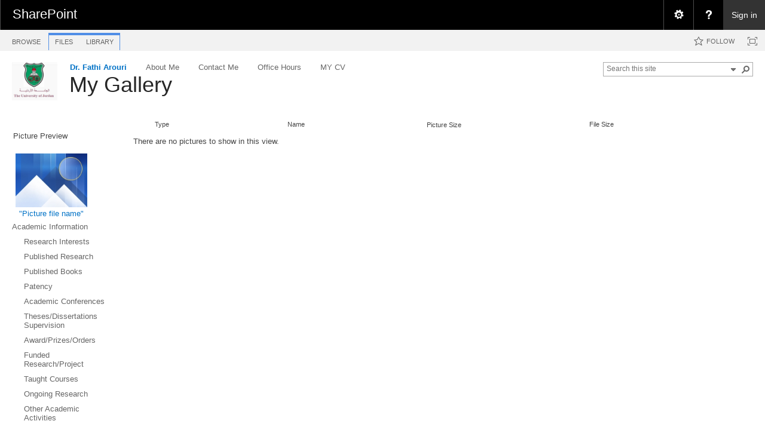

--- FILE ---
content_type: application/javascript
request_url: https://eacademic.ju.edu.jo/_layouts/1033/imglib.js
body_size: 12273
content:
function ULSjYp(){var o=new Object;o.ULSTeamName="Microsoft SharePoint Foundation";o.ULSFileName="imglib.js";return o;}
var fImglibJssLoaded=true,fImglibDefautlView=false,L_DeleteSingleItem_Text="Are you sure you want to delete this item?",L_RecycleSingleItem_Text="Are you sure you want to send this item to the site Recycle Bin?",L_DeleteMultipleItems_Text="Are you sure you want to delete these items?",L_RecycleMultipleItems_Text="Are you sure you want to send these items to the site Recycle Bin?",L_ListStyle_Text=" Details",L_ThumbnailStyle_Text=" Thumbnails",L_FilmstripStyle_Text=" Filmstrip",L_FileName_Text="Name",L_Title_Text="Title",L_Description_Text="Description",L_ImageSize_Text="Picture Size",L_ImageCreateDate_Text="Date Picture Taken",L_ImgAlt_Text="Picture",L_DocumentAlt_Text="Document",L_FolderAlt_Text="Folder",L_AltViewProperty_Text="Click here to view the picture properties.",L_GotoFolder_Text="Click here to go to the folder.",L_Picture_Of_Text="Picture {0} of {1}",L_NoImageSelected_Text="There are no pictures selected. Select one or more pictures and try again.",L_IEOnlyFeature_Text="This feature requires Internet Explorer version 5.5 or greater for Windows to work.",L_NotAvailableOnWebPart_Text="This operation cannot be completed from a web part. Please go to the Picture Library and try again.",L_NoPreview_Text="No Preview Available",L_OpenItem_Text="Open item",L_SelectAll_Text="Select|Unselect all",L_PreviousPicture_Text="Previous picture",L_NextPicture_Text="Next picture",L_SelectedViewError_Text="Selected Images View requires Internet Explorer 7.0 or greater for Windows.",L_ExceedSelectionLimit_Text="You have selected the maximum number of items.  Switch to the Selected Pictures view to review your selections.",L_SlideShowPlayButton_Text="Play",L_SlideShowPauseButton_Text="Pause",L_SlideShowStopButton_Text="Stop",L_SlideShowPrevButton_Text="Previous",L_SlideShowNextButton_Text="Next",items=[],firstId=-1,fSelectFieldAppeared=false,previewedId=0,currentRecursiveViewStyle="",currentRootFolder="",ids=[],fAllSelected=false,selectedIdsStr="",filterIdsStr="",fSelectedView=false,currentViewGuid="",fInitSelection=false,detailStyleText="",currentViewStyle="",selectedViewLink=null,vCurrentListID="",vCurrentListUrlAsHTML="",vCurrentWebUrl="",urlCmdForDisplay="",fNewItem=false,fInit=false,tbImg=null,tbTitle=null,tbPreview=null,hilitedRow=null,previewTimer=-1,timedItem=-1,currentPicture=0,currentStrip=0,stripSize=5,listDirection="ltr",lastMenuId="",firstIdWithCheckbox=-1,fInitAttempted=false,fRecursive=false,fRTL=false,fEmptyView=false,fWebFldrView=false,fFilterOn=false,fInitViewStyle=false,fNextImageLoaded=false,fNeedReload=false,fEditingInProcess=false,listInfo=null,fIsInGroupByView=false,picturePreviewAlt=null,unverifiedSelectionIdsCount=0,verifiedSelectionIdsCount=0,selectionLimit=200;function ShowPic(a){ULSjYp:;var b=a.index,c=0;if(a.index!=a.pictureArray.length-1)c=a.index+1;var d=a.pictureArray.length-1;if(a.index!=0)d=a.index-1;a.image.src=a.pictureArray[b];a.image.height=a.heightArray[b];a.image.width=a.widthArray[b];a.image.alt=a.descriptionArray[b];a.link.href=a.linkArray[b];if(a.title!=null)a.title.innerHTML=a.titleArray[b];if(a.description!=null)a.description.innerHTML=a.descriptionArray[b];a.imageNext.src=a.pictureArray[c];a.imagePrev.src=a.pictureArray[d]}function ShowOnePic(a){ULSjYp:;if(a.text!=null){a.text.style.filter="alpha(opacity=100)";a.text.style.opacity=1}a.image.src=a.pictureArray[0];a.image.height=a.heightArray[0];a.image.width=a.widthArray[0];a.image.alt=a.descriptionArray[0];a.link.href=a.linkArray[0];a.image.style.filter="alpha(opacity=100)";a.image.opacity=1;if(a.title!=null)a.title.innerHTML=a.titleArray[0];if(a.description!=null)a.description.innerHTML=a.descriptionArray[0]}function ChangePic(a){ULSjYp:;if(a.index==-1){a.index++;ShowPic(a);if(a.filters&&a.filters.length>0){a.image.style.filter="alpha(opacity=100)";a.image.opacity=1;if(a.text!=null){a.text.style.filter="alpha(opacity=100)";a.text.opacity=1}a.timeout=setTimeout(function(){ULSjYp:;ChangePic(a)},a.speed*1e3)}else a.timeout=setTimeout(function(){ULSjYp:;SSFade(a,1)},1);return}if(a.filters&&a.filters.length>0){if(!a.imageNext.complete){a.timeout=setTimeout(function(){ULSjYp:;ChangePic(a)},10);return}a.cell.style.filter=a.transition;if(a.text!=null)a.text.style.filter=a.transition;a.cell.filters[0].Apply();a.text!=null&&a.text.filters[0].Apply();if(++a.index==a.pictureArray.length)a.index=0;ShowPic(a);a.cell.filters[0].Play();a.text!=null&&a.text.filters[0].Play();a.timeout=setTimeout(function(){ULSjYp:;ChangePic(a)},(a.speed+a.transitionTime)*1e3)}else{a.image.style.filter="alpha(opacity=0)";a.image.style.opacity=0;if(a.text!=null){a.text.style.filter="alpha(opacity=0)";a.text.style.opacity=0}if(++a.index==a.pictureArray.length)a.index=0;ShowPic(a);a.timeout=setTimeout(function(){ULSjYp:;SSFade(a,1)},1)}}function SSFade(a,b){ULSjYp:;if(a.opacity>0&&b==-1||a.opacity<1&&b==1){a.image.style.filter="alpha(opacity="+100*a.opacity+")";a.image.style.opacity=a.opacity;if(a.text!=null){a.text.style.filter="alpha(opacity="+100*a.opacity+")";a.text.style.opacity=a.opacity}a.opacity+=b*.01;a.timeout=setTimeout(function(){ULSjYp:;SSFade(a,b)},1)}else if(b==1)a.timeout=setTimeout(function(){ULSjYp:;SSFade(a,-1)},a.speed*1e3);else if(b==-1)a.timeout=setTimeout(function(){ULSjYp:;ChangePic(a)},1)}function NextPrevious(a,b){ULSjYp:;clearTimeout(a.timeout);if(a.index==-1)a.index++;if(b){if(!a.filters||a.cell.filters&&(a.cell.filters.length==0||a.cell.filters[0].status==0))if(++a.index>=a.pictureArray.length)a.index=0}else if(--a.index<=-1)a.index=a.pictureArray.length-1;if(a.filters&&a.filters.length>0){ShowPic(a);if(a.cell.filters.length>0){a.cell.filters[0].enabled=false;if(a.text!=null)a.text.filters[0].enabled=false}if(!a.paused)a.timeout=setTimeout(function(){ULSjYp:;ChangePic(a)},a.speed*1e3)}else{ShowPic(a);a.image.style.filter="alpha(opacity=100)";a.image.style.opacity=1;if(a.text!=null){a.text.style.filter="alpha(opacity=100)";a.text.style.opacity=1}if(!a.paused)a.timeout=setTimeout(function(){ULSjYp:;SSFade(a,-1)},a.speed*1e3)}}function PlayPause(a){ULSjYp:;var b="/_layouts/images/";if(!a.paused){clearTimeout(a.timeout);a.paused=true;if(a.filters&&a.filters.length>0){if(a.cell.filters&&a.cell.filters.length>0&&a.cell.filters[0].status!=0)if(--a.index<0)a.index=a.pictureArray.length-1;ShowPic(a);if(a.cell.filters.length>0){a.cell.filters[0].enabled=false;if(a.text!=null)a.text.filters[0].enabled=false}}else{a.image.style.filter="alpha(opacity=100)";a.image.style.opacity=1;if(a.text!=null){a.text.style.filter="alpha(opacity=100)";a.text.style.opacity=1}}if(!fRTL)a.playpause.src=b+"plplay1.gif";else a.playpause.src=b+"plplayr1.gif";a.playpause.alt=L_SlideShowPlayButton_Text;a.playpausePreload.src=b+"plpause1.bmp"}else{a.paused=false;a.playpause.src=b+"plpause1.gif";a.playpause.alt=L_SlideShowPauseButton_Text;if(!fRTL)a.playpausePreload.src=b+"plplay1.gif";else a.playpausePreload.src=b+"plplayr1.gif";if(a.filters&&a.filters.length>0)ChangePic(a);else a.timeout=setTimeout(function(){ULSjYp:;SSFade(a,-1)},a.speed*1e3)}}function SlideshowObject(a,d,h,f,c,e,g,i,b,j){ULSjYp:;this.text=document.getElementById(a+"text");this.cell=document.getElementById(a+"cell");this.image=document.getElementById(a+"curr");this.link=document.getElementById(a+"link");this.imageNext=document.getElementById(a+"next");this.imagePrev=document.getElementById(a+"prev");this.title=document.getElementById(a+"title");this.description=document.getElementById(a+"desc");this.pictureArray=d;this.linkArray=h;this.titleArray=f;this.descriptionArray=c;this.heightArray=e;this.widthArray=g;this.index=-1;this.opacity=0;this.speed=i;this.mode=j;this.timeout=null;this.paused=false;this.playpause=document.getElementById(a+"playpause");this.playpausePreload=document.getElementById(a+"pp");this.transitionTime=b;this.transition="progid:DXImageTransform.Microsoft.Fade(duration="+b+");";if(this.image.filters)this.filters=true;else this.filters=false}function CListInfo(c,b,a){ULSjYp:;if(c>=160&&c<1280)this.webImageWidth=c;else this.webImageWidth=640;if(b>=160&&b<1280)this.webImageHeight=b;else this.webImageHeight=640;if(a>=20&&a<=this.webImageWidth&&a<=this.webImageHeight)this.thumbnailSize=a;else this.thumbnailSize=160}function CreateDerivedImageUrl(b,c){ULSjYp:;var a=b.replace(/\.([^\.]+)$/,"_$1");a=a+".jpg";a=a.replace(/\/([^\/]+)$/,c+"$1");return a}function EncodedThumbnailImage(a){ULSjYp:;if(a==null||items[a]==null)return;if(items[a].objType==1)return items[a].thumbnail;else if(items[a].fUnknownImageType==true)return items[a].thumbnail;else{var b=CreateDerivedImageUrl(items[a].originalImg,"/_t/");return b}}function GetAltText(a){ULSjYp:;if(a==null||items[a]==null)return;return items[a].alt}function EncodedWebImage(a){ULSjYp:;if(a==null||items[a]==null)return;if(items[a].objType==1)return items[a].webimage;else if(items[a].fUnknownImageType==true)return items[a].webimage;else{var b=CreateDerivedImageUrl(items[a].originalImg,"/_w/");return b}}function ViewEmptyScript(c,a,b){ULSjYp:;listInfo=new CListInfo(c,a,b);fEmptyView=true;InitViewUrls();InitItems();AddSelectAllCheckbox();return}function WebFolderViewInit(a){ULSjYp:;if(browseris.ie5up&&browseris.win){fWebFldrView=true;InitViewUrls();vCurrentListID=a;InitSelection()}}function GotoInfoPage(b){ULSjYp:;if(b==null||b=="")return;var a=GetLayoutUrl()+"infopage.aspx?List="+vCurrentListID;a+="&reason="+b;var c=GetUrlKeyValue("RootFolder",true);if(c!="")a+="&RootFolder="+c;if(window.frameElement!=null&&window.frameElement.commitPopup!=null)a+="&IsDlg=1";window.location.href=a}function MakeFullUrl(b,c){ULSjYp:;var a=unescapeProperly(b);if(0==a.indexOf("http://")||0==a.indexOf("https://"))return a;else return c+a}function StartOIS(c){ULSjYp:;var b=false;try{var a=new ActiveXObject("OISCTRL.OISClientLauncher");if(a){b=true;a.LaunchOIS(c)}}catch(d){}return b}function PLMultipleUploadView(){ULSjYp:;if(vCurrentListUrlAsHTML=="")return false;var h=vCurrentListUrlAsHTML.substring(0,vCurrentListUrlAsHTML.length-1),i=h.lastIndexOf("/");if(i==-1)return false;var c=h.substring(0,i),f=c.indexOf("://");if(f==-1)return false;var e=c,g=c.indexOf("/",f+3);if(g!=-1)e=c.substring(0,g);var a,d="";if(document.getElementById("destination")!=null)a=document.getElementById("destination").value;if(a==null||a=="")d=GetUrlKeyValue("RootFolder",true);var b=false;if(a!="")b=StartOIS('ois.exe /upload "'+MakeFullUrl(a,e)+'"');else if(d!="")b=StartOIS('ois.exe /upload "'+MakeFullUrl(d,e)+'"');else b=StartOIS('ois.exe /upload "'+vCurrentListUrlAsHTML+'"');if(!b)return false;GotoInfoPage("uploading");return true}function _EditSelectedImages(){ULSjYp:;if(!browseris.ie||!browseris.win){alert(L_IEOnlyFeature_Text);return}if(!fImglibDefautlView){alert(L_NotOurView_Text);return}if(tbPreview==null){alert(L_NotAvailableOnWebPart_Text);return}var a=MakeSelectionStr();a=a.replace(/\;/g," ");if(a==""){alert(L_NoImageSelected_Text);return}if(vCurrentListUrlAsHTML=="")return;var b="ois.exe /editSP ";b+='"'+vCurrentListUrlAsHTML+'" '+a;if(StartOIS(b)){fEditingInProcess=true;SaveSelection();GotoInfoPage("editing")}else GotoInfoPage("noclient")}function EditSingleImage(b){ULSjYp:;if(!browseris.ie||!browseris.win){alert(L_IEOnlyFeature_Text);return}if(b=="")return;if(vCurrentListUrlAsHTML=="")return;var a="ois.exe /editSP ";a+='"'+vCurrentListUrlAsHTML+'" '+b;if(StartOIS(a)){fEditingInProcess=true;SaveSelection();GotoInfoPage("editing")}else GotoInfoPage("noclient")}function SendImagesCore(a,b){ULSjYp:;if(!browseris.ie||!browseris.win){alert(L_IEOnlyFeature_Text);return true}if(a==""){alert(L_NoImageSelected_Text);return true}var c='ois.exe /sendto "'+b+'" '+a;return StartOIS(c)}function _SendImages(){ULSjYp:;if(!browseris.ie||!browseris.win){alert(L_IEOnlyFeature_Text);return}if(!fImglibDefautlView){alert(L_NotOurView_Text);return}if(tbPreview==null){alert(L_NotAvailableOnWebPart_Text);return}var a=MakeSelectionStr();if(a==""){alert(L_NoImageSelected_Text);return}if(vCurrentListUrlAsHTML=="")return;!SendImagesCore(a,vCurrentListUrlAsHTML)&&GotoInfoPage("noclient")}function _DownloadImages(){ULSjYp:;if(!browseris.ie||!browseris.win){alert(L_IEOnlyFeature_Text);return}if(!fImglibDefautlView){alert(L_NotOurView_Text);return}if(tbPreview==null){alert(L_NotAvailableOnWebPart_Text);return}var b=MakeSelectionStr();if(b==""){alert(L_NoImageSelected_Text);return}var a=GetLayoutUrl()+"Dladvopt.aspx?List="+vCurrentListID+"&SelectedIds="+b+"&ViewUI=1",c=GetUrlKeyValue("RootFolder",true);if(c!="")a+="&RootFolder="+c;window.location.href=a}function GetLayoutUrl(){ULSjYp:;if(vCurrentWebUrl!="")return vCurrentWebUrl+"/_layouts/";return "../../_layouts/"}function DownloadOriginalImage(a){ULSjYp:;if(tbPreview==null){alert(L_NotAvailableOnWebPart_Text);return}if(a==null||items[a]==null||items[a].objType!=0)return;var b=GetLayoutUrl()+"download.aspx?List="+vCurrentListID+"&ItemId="+a+"&Version=0";window.location.href=b}function GetLinks(a){ULSjYp:;if(browseris.ie)return document.getElementById(a);else return document.links[a]}function InitImglibView(a){ULSjYp:;vCurrentListID=a}function RedirectToCorrectSelectView(){ULSjYp:;fRecursive=true;fSelectedView=false;InitSelection();LoadSelection();var a=window.location.href,c=a.indexOf("?"),e="",b="";if(c!=-1){e=a.substring(c+1,a.length);b=a.substring(0,c)}else b=a;sortField=/SortField=[^&]*/i;sortDir=/SortDir=[^&]*/i;var f=e.match(sortField),g=e.match(sortDir),d=MakeSelectionStr();if(d=="")d="none";b+="?View="+currentViewGuid+"&FilterName=ID&FilterMultiValue="+d;if(f!=null&&g!=null)b+="&"+f+"&"+g;window.open(b,"_self","",true)}function InitViewUrls(){ULSjYp:;var a=window.location.href,c=a.indexOf("?"),b="",d="";if(c!=-1){b=a.substring(c+1,a.length);d=a.substring(0,c)}else d=a;if(!browseris.ie5up||!browseris.win)if(fSelectedView){alert(L_SelectedViewError_Text);var h=d.replace(/\/forms\/[^\/]*$/i,"/");window.location.href=h;return}currentRootFolder=b.match(/RootFolder=[^&]*/);var f=b.split("&"),g=b.match(/View=([^&]*)&FilterName=ID&FilterMultiValue=([^&]*)/),i=false;if(fSelectedView)if(g!=null)filterIdsStr=g[1];else RedirectToCorrectSelectView();b="";for(var e=0;e<f.length;e++)if(f[e].match(/Filter=1/))fFilterOn=true}function SwitchViewStyle(a){ULSjYp:;if(a==currentViewStyle||fEmptyView)return;if(tbPreview!=null){if(a=="filmstrip"){document.getElementById("contentfilmstrip").style.display="block";document.getElementById("contentthumbnail").style.display="none";document.getElementById("selectionCacheMgr").parentNode.parentNode.parentNode.style.display="none";if(stripSize>0){var b=document.getElementById("fstb0");b!=null&&b.focus()}}else if(a=="thumbnail"){document.getElementById("contentfilmstrip").style.display="none";document.getElementById("contentthumbnail").style.display="block";document.getElementById("selectionCacheMgr").parentNode.parentNode.parentNode.style.display="none"}else{document.getElementById("contentfilmstrip").style.display="none";document.getElementById("contentthumbnail").style.display="none";document.getElementById("selectionCacheMgr").parentNode.parentNode.style.display="block";document.getElementById("selectionCacheMgr").parentNode.parentNode.parentNode.style.display="block"}currentViewStyle=a;if(currentViewStyle=="list")tbPreview.style.display="block";else tbPreview.style.display="none"}InitSelection()}function NextSelectionOverLimit(a){ULSjYp:;if(unverifiedSelectionIdsCount+verifiedSelectionIdsCount+a>selectionLimit)return true;return false}function ToggleSelection(a){ULSjYp:;if(tbPreview==null)return;if(a<0||items[a]==null)return;if(items[a].fSelected==false)if(NextSelectionOverLimit(1)){UIChange(a,false);alert(L_ExceedSelectionLimit_Text);return false}else{items[a].fSelected=true;verifiedSelectionIdsCount++;UIChange(a,true)}else{items[a].fSelected=false;verifiedSelectionIdsCount--;UIChange(a,false)}SaveSelection();ConstructSelectionHref()}function ToggleSelectionAll(){ULSjYp:;if(tbPreview==null)return;for(var c=!fAllSelected,b=0,a=0;a<ids.length;a++)if(items[ids[a]].objType!=1&&items[ids[a]].fSelected!=c)b++;if(c){if(NextSelectionOverLimit(b)){alert(L_ExceedSelectionLimit_Text);return}verifiedSelectionIdsCount=verifiedSelectionIdsCount+b}else verifiedSelectionIdsCount=verifiedSelectionIdsCount-b;for(a=0;a<ids.length;a++)if(items[ids[a]].objType!=1){items[ids[a]].fSelected=c;UIChange(ids[a],c)}SaveSelection();ConstructSelectionHref()}function ConstructSelectionHref(){ULSjYp:;var b=MakeSelectionStr();if(b=="")b="none";var a=document.getElementById("cbxSelectAll");if(a!=null)if(fAllSelected)a.src=ctx.imagesPath+"checkall.gif";else a.src=ctx.imagesPath+"unchecka.gif"}function LoadSelection(){ULSjYp:;if(!fInitSelection)if(window.ActiveXObject)try{selectionCacheMgr.load("OISSelectionStore")}catch(i){return}else return;selectedIdsStr="";var f=false;if(selectionCacheMgr.getAttribute("listGuid")&&vCurrentListID!=""){savedListGuid=selectionCacheMgr.getAttribute("listGuid");if(savedListGuid!=vCurrentListID)f=true}if(selectionCacheMgr.getAttribute("cachedValue")&&!f){selectedIdsStr=selectionCacheMgr.getAttribute("cachedValue");selectionCacheMgr.innerText=selectedIdsStr;var c=selectedIdsStr.split(";"),h=c.length;selectedIdsStr="";unverifiedSelectionIdsCount=0;verifiedSelectionIdsCount=0;for(var a=0;a<h;a++){var d=parseInt(c[a]),e=false,b;if(isNaN(d))continue;for(b=0;b<ids.length;b++)if(ids[b]==d){if(!NextSelectionOverLimit(1)){items[ids[b]].fSelected=true;verifiedSelectionIdsCount++;UIChange(d,true)}e=true;break}if(!e&&!fSelectedView)if(!NextSelectionOverLimit(1)){if(selectedIdsStr=="")selectedIdsStr=c[a];else selectedIdsStr+=";"+c[a];unverifiedSelectionIdsCount++}}}var g=selectionCacheMgr.getAttribute("Reload");if(g=="1")fNeedReload=true}function InitSelection(){ULSjYp:;if(window.ActiveXObject)try{selectionCacheMgr.load("OISSelectionStore")}catch(c){if(!fInitAttempted){fInitAttempted=true;setTimeout("InitSelection()",500)}return}else return;fInitSelection=true;if(!fInitViewStyle){fInitViewStyle=true;var a="thumbnail";if(selectionCacheMgr.getAttribute("viewStyle")){var a=selectionCacheMgr.getAttribute("viewStyle");if(a!="list"&&a!="filmstrip")a="thumbnail";if(fFilterOn||fIsInGroupByView)a="list"}if(!fWebFldrView)if(!fRecursive){SwitchViewStyle(a);a=="filmstrip"&&ClickFrame(currentPicture)}else currentViewStyle=a;else currentViewStyle=a}LoadSelection();var b=fNeedReload;fNeedReload=false;SaveSelection();b&&window.location.reload(true);ConstructSelectionHref();return}function ClearSelections(){ULSjYp:;if(!fInitSelection)return;selectedIdsStr="";for(var a=0;a<ids.length;a++){items[ids[a]].fSelected=false;UIChange(ids[a],false)}SaveSelection();ConstructSelectionHref()}function GetSelectionCount(){ULSjYp:;for(var b=0,a=0;a<ids.length;a++)if(items[ids[a]].fSelected==true)b++;return b}function MakeSelectionStr(){ULSjYp:;var b=selectedIdsStr,a;fAllSelected=true;for(a=0;a<ids.length;a++)if(items[ids[a]].fSelected==true)if(b=="")b=""+ids[a];else b+=";"+ids[a];else if(items[ids[a]].objType==0)fAllSelected=false;return b}var expirationInMilSeconds=6.048e8;function SaveSelection(){ULSjYp:;if(browseris.ie5up&&browseris.win&&fInitSelection){selectionCacheMgr.setAttribute("cachedValue",MakeSelectionStr());selectionCacheMgr.setAttribute("viewStyle",currentViewStyle);selectionCacheMgr.setAttribute("listGuid",vCurrentListID);if(fEditingInProcess)selectionCacheMgr.setAttribute("Reload","1");else selectionCacheMgr.setAttribute("Reload","0");var a=new Date;a.setTime(a.getTime()+expirationInMilSeconds);var b=a.toUTCString();selectionCacheMgr.expires=b;selectionCacheMgr.save("OISSelectionStore")}return}function RemoveQueryParameterFromUrl(a,c){ULSjYp:;var d=new RegExp("[&?]"+c+"=[^&]*","");a=a.replace(d,"");if(a.indexOf("?")==-1){var b=a.indexOf("&");if(b!=-1)a=a.substring(0,b)+"?"+a.substring(b+1)}return a}function CreateRootFolderHref(b){ULSjYp:;if(b==null||items[b]==null)return "";if(items[b].objType!=1)return "";var a=window.location.href;if(!ctx.recursiveView){var c="RootFolder="+escapeProperly(unescapeProperly(items[b].originalImg));if(-1==a.indexOf("?"))a=a+"?"+c;else if(a.match(/RootFolder=/))a=a.replace(/RootFolder=[^&]*/,c);else a=a+"&"+c}a=a.replace(/&p_\w+=[^&]*/g,"");a=a.replace(/&PageFirstRow=[^&]*/,"");a=RemoveQueryParameterFromUrl(a,"View");a=a.replace(/\?Paged=TRUE&/,"?");a=STSHtmlEncode(a);if(-1==a.indexOf("?"))return a+"?View="+currentViewGuid;else return a+"&amp;View="+currentViewGuid}function DisplayItemUrl(b){ULSjYp:;if(b==null||items[b]==null)return "";if(items[b].objType==1)return CreateRootFolderHref(b);else if(items[b].fUnknownImageType==true)return items[b].originalImg;else{var c="";if(urlCmdForDisplay==null)return;c=urlCmdForDisplay+"&ID="+b;c+="&Source="+GetSource();var d=document.getElementById("title"+b);if(d!=null){var a=GetAttributeFromItemTable(d.parentNode.parentNode,"DRef","FileDirRef");if(a!=null&&a!=""){if(a.charAt(0)!="/")a="/"+a;a=escapeProperly(a);c=c.replace(/RootFolder=[^&]*&/,"");c=c+"&RootFolder="+a}}return c}}function CallDisplayItem(a){ULSjYp:;if(a==null||items[a]==null)return;window.location.href=DisplayItemUrl(a)}function DisplayItemOnFileRef(a){ULSjYp:;if(!browseris.ie5up||!browseris.win){CallDisplayItem(a);return false}event.cancelBubble=true;if(browseris.ie55up){CallDisplayItem(a);return false}else{CallDisplayItem(a);return true}}function CallEditItem(e){ULSjYp:;var b="";if(urlCmdForDisplay==null)return;b=urlCmdForDisplay+"&ID="+e;b+="&Source="+GetSource();var d=document.getElementById("title"+e);if(d!=null){var a=GetAttributeFromItemTable(d.parentNode.parentNode,"DRef","FileDirRef");if(a!=null&&a!=""){if(a.charAt(0)!="/")a="/"+a;a=escapeProperly(a);b=b.replace(/RootFolder=[^&]*&/,"");b=b+"&RootFolder="+a}}var c=b.replace(/dispform\.aspx/i,"EditForm.aspx");if(c!="")window.location.href=c}function _DeleteImages(){ULSjYp:;if(tbPreview==null){alert(L_NotAvailableOnWebPart_Text);return}if(!fImglibDefautlView){alert(L_NotOurView_Text);return}var d=MakeSelectionStr();if(d==""){alert(L_NoImageSelected_Text);return}if(GetLayoutUrl()=="")return;var b=false;if(GetSelectionCount()>1){if(confirm(ctx.RecycleBinEnabled?L_RecycleMultipleItems_Text:L_DeleteMultipleItems_Text))b=true}else if(confirm(ctx.RecycleBinEnabled?L_RecycleSingleItem_Text:L_DeleteSingleItem_Text))b=true;if(b){var c=GetLayoutUrl()+"DeleteMu.aspx";c+="?List="+vCurrentListID+"&SelectedIds="+MakeSelectionStr()+"&Source="+GetSource();var a=document.forms[MSOWebPartPageFormName];if(null!=a){ClearSelections();a.action=c;a.method="POST";a.submit()}}}function GetUint(b){ULSjYp:;var a=parseInt(b.replace(/,/g,""));if(a>0)return a;return 0}function GetScaleRatio(g,f,e,d){ULSjYp:;var b=e*1/g,c=d*1/f,a=b>c?c:b;if(a>1)a=1;return a}function GetHeight(d,a,e,c){ULSjYp:;if(d==0||a==0)return c;var b=a*GetScaleRatio(d,a,e,c);if(b<1)return 1;else return b}function GetWidth(a,d,e,c){ULSjYp:;if(a==0||d==0)return c;var b=a*GetScaleRatio(a,d,e,c);if(b<1)return 1;else return b}function UIChangeList(a,c){ULSjYp:;if(a<0||items[a]==null)return;if(items[a].objType!=0)return;var d=document.getElementById("cbx_"+a);if(d!=null)d.checked=c;if(!browseris.ie5up||!browseris.win)return;var b=document.getElementById("row"+a);if(b!=null)if(c==true)b.className="ms-imglibselectedrow s4-itm-selected";else b.className=""}function MouseOverRow(a){ULSjYp:;if(tbPreview==null)return;if(FILIsMenuShown()==1)return;if(timedItem!=a){previewTimer>=0&&clearTimeout(previewTimer);previewTimer=setTimeout("HiLiteRow("+a+")",200);timedItem=a}}function MouseOutRow(a){ULSjYp:;if(tbPreview==null)return;if(FILIsMenuShown()==1)return;if(previewTimer>=0&&timedItem==a){clearTimeout(previewTimer);previewTimer=-1;timedItem=-1}}function HiLiteRow(a){ULSjYp:;if(!fImglibDefautlView)return;if(fInit==false){InitItems();fInit=true}if(a<0||items[a]==null)return;if(tbPreview==null)return;previewedId=a;if(tbImg){tbImg.src=EncodedThumbnailImage(a);if(items[a].alt==null||items[a].alt=="")tbImg.alt=picturePreviewAlt;else tbImg.alt=items[a].alt;tbImg.width=GetWidth(items[a].imgWidth,items[a].imgHeight,120,90);tbImg.height=GetHeight(items[a].imgWidth,items[a].imgHeight,120,90)}if(tbTitle)tbTitle.innerHTML=items[a].caption;if(!browseris.ie5up||!browseris.win)return;var b=document.getElementById("title"+a);if(b!=null){if(hilitedRow==b)return;else if(hilitedRow!=null){hilitedRow.children[1].style.visibility="hidden";hilitedRow.parentNode.parentNode.className="ms-unselectedtitle"}hilitedRow=b;b.children[1].className="ms-menuimagecell";b.children[1].style.visibility="visible";b.parentNode.parentNode.className="ms-selectedtitle"}}function ClickRow(a){ULSjYp:;if(!fImglibDefautlView)return;if(tbPreview==null)return;if(a<0||items[a]==null)return;if(browseris.ie){if(event==null)event=window.event;if(event!=null)event.cancelBubble=true}HiLiteRow(a);ILShowMenu(a)}function ContextMenuOnRow(a){ULSjYp:;if(!browseris.ie55up||!browseris.win)return true;if(event.srcElement.tagName=="A")return true;ClickRow(a);return false}function FILIsMenuShown(){ULSjYp:;if(!browseris.ie5up||!browseris.win)return false;if(lastMenuId=="")return 0;var b=document.getElementById(lastMenuId);if(b!=null){var a=false;if(window.ActiveXObject)try{a=b.isOpen()}catch(c){}if(!a)lastMenuId="";return a}return 0}function ILShowMenu(a){ULSjYp:;if(!browseris.ie5up||!browseris.win)return;if(!browseris.ie55up){CallEditItem(a);return}var d="plmenu_"+a,b=document.getElementById(d);if(b==null)b=CMenu(d);else b.innerHTML="";currentItemID=a.toString();currentItemFileUrl=items[a].originalImg;currentItemFSObjType=items[a].objType;currentItemPermMaskH=null;itemId=a;var c=document.getElementById("title"+a);if(c!=null){currentItemCheckedOutUserId=c.COUId;itemTable=c.parentNode.parentNode;if(items[a].fUnknownImageType==false)itemTable.IsImage="1";else if(items[a].objType!=1)itemTable.IsImage=""}ctx.isWebEditorPreview=0;AddDocLibMenuItems(b,ctx);lastMenuId=d;if(c!=null)OMenu(b,c.parentNode.parentNode);else OMenu(b,window.event.srcElement.parentNode)}function InitItems(){ULSjYp:;tbImg=document.getElementById("ImgPreviewThumbnail");if(tbImg!=null)picturePreviewAlt=tbImg.alt;if(browseris.ie){tbPreview=document.getElementById("ImgPreviewTable");tbTitle=document.getElementById("lnkPreviewTitle")}else{if(browseris.nav6up){tbPreview=document.getElementById("ImgPreviewTable");if(tbPreview!=null)tbPreview.style.display="block"}tbTitle=document.anchors["lnkPreviewTitle"]}}function AddSelectAllCheckbox(){ULSjYp:;var a=document.getElementById("diidHeaderImageSelectedFlag");if(a==null)return;var b=null;if(browseris.nav6up)b=a.parentNode;else b=a.parentNode;if(b==null||b.tagName.toLowerCase()!="th")return;if(firstIdWithCheckbox==-1)b.innerHTML="";else{b.innerHTML="<a href='Javascript:ToggleSelectionAll()' onclick='ToggleSelectionAll();return false;'><img style='border:0' src='"+ctx.imagesPath+"unchecka.gif' id='cbxSelectAll' alt='"+L_SelectAll_Text+"' /></a>";var c=document.getElementsByName("selectionCheckBox");if(c==null)return;for(i=0;i<c.length;i++){var a=c[i];if(a!=null){a.disabled=false;a.style.visibility="visible";if(browseris.ie){a.parentNode.width=30;a.style.height=18}}}}}function ClickPreview(){ULSjYp:;CallDisplayItem(previewedId)}function ClickThumbnail(a){ULSjYp:;CallDisplayItem(a)}function UIChangeThumbnail(a,b){ULSjYp:;if(items[a]==null||items[a].objType!=0)return;var d=document.getElementById("tb_"+a);if(null==d)return;var c=document.getElementById("cbxTB_"+a);if(c!=null)c.checked=b;var e=d.parentNode.parentNode.parentNode.parentNode.parentNode.parentNode;if(b)CoreInvoke("AddCssClassToElement",e,"ms-imglibthumbnail-selected");else CoreInvoke("RemoveCssClassFromElement",e,"ms-imglibthumbnail-selected")}function CreateTile(b){ULSjYp:;var c=listInfo.thumbnailSize+10,a="";if(!browseris.ie)return;else{if(FV4UI())a+="<div class='thumbnail'>";else a+="<span class='thumbnail'>";a+="<table style='display:inline;'><tr height='"+(2+c)+"'><td  width='"+c+"' class='ms-imglibthumbnail' align='center'>";a+="<table border='0' cellspacing='2' cellpadding='0' class='ms-imglibthumbnail'><tr height='"+(listInfo.thumbnailSize+4)+"'><td width='"+(listInfo.thumbnailSize+4)+"' align='center' verticalAlign='middle'>";a+="<a href='#' onclick='ClickThumbnail("+b+");return false;'><img class='thumbnail' height='"+GetHeight(items[b].imgWidth,items[b].imgHeight,listInfo.thumbnailSize,listInfo.thumbnailSize)+"' id='tb_"+b+"' src='"+items[b].thumbnail+"' style='border:0' alt='";if(items[b].alt!="")a+=STSHtmlEncode(items[b].alt);else if(items[b].objType!=0)a+=L_FolderAlt_Text;else if(items[b].fUnknownImageType==true)a+=L_DocumentAlt_Text;else a+=L_ImgAlt_Text;a+="'></img></a>";a+="</td></tr></table>";a+="</td></tr><tr height='0'><td valign='top' nowrap='nowrap'";if(browseris.ie55up)a+=">";else a+=" dir="+listDirection+">";if(items[b].objType!=1)a+="<input type='checkbox' id='cbxTB_"+b+"' onclick='ToggleSelection("+b+")'>";else a+="&nbsp";a+="<span style='width:"+(listInfo.thumbnailSize-20)+"px;display:inline-block;text-wrapping:nowrap;overflow:hidden;text-overflow:ellipsis'><label for='cbxTB_"+b+"'>"+items[b].caption+"</label></span>";a+="</td></tr></table>";if(FV4UI())a+="</div>";else a+="</span>";a+="\n";document.write(a)}}function UIChangeFilmstrip(d,c){ULSjYp:;for(var a=currentPicture;a<currentPicture+stripSize;a++)if(ids[a]==d)break;if(a>=currentPicture+stripSize)return;var b=document.getElementById("cbxFS_"+(a-currentPicture));if(b!=null&&b.tagName.toLowerCase()=="input")b.checked=c}function LoadNextPicture(h){ULSjYp:;event.cancelBubble=true;if(ids.length<=stripSize)return;var a=null;if(currentStrip>=0&&currentStrip<stripSize){a=document.getElementById("fstb"+currentStrip);if(a!=null)a.parentNode.className="ms-imglibthumbnail"}if(h==1){if(currentPicture+stripSize>=ids.length)return;currentPicture=currentPicture+1;currentStrip=currentStrip-1}else{if(currentPicture<=0)return;currentPicture=currentPicture-1;currentStrip=currentStrip+1}for(var d=0;d<stripSize;d++){var b=ids[currentPicture+d],a=document.getElementById("fstb"+d);if(a!=null){a.src=EncodedThumbnailImage(b);a.height=GetHeight(items[b].imgWidth,items[b].imgHeight,96,96);a.width=GetWidth(items[b].imgWidth,items[b].imgHeight,96,96);if(items[b].alt!="")a.alt=items[b].alt;else if(items[b].objType!=0)a.alt=L_FolderAlt_Text;else if(items[b].fUnknownImageType==true)a.alt=L_DocumentAlt_Text;else a.alt=L_ImgAlt_Text}var c=document.getElementById("cbxFS_"+d);if(c!=null&&c.tagName.toLowerCase()=="input")if(items[b].objType!=0){c.style.display="none";c.checked=false}else{c.style.display="inline";c.checked=items[b].fSelected}var f=document.getElementById("title_"+d);if(f!=null)f.innerHTML=items[b].caption}var g,e;if(fRTL){g=ctx.imagesPath+"plslforw.gif";e=ctx.imagesPath+"plslback.gif"}else{g=ctx.imagesPath+"plslback.gif";e=ctx.imagesPath+"plslforw.gif"}if(currentPicture==0)document.getElementById("backgif").parentNode.parentNode.style.display="none";else document.getElementById("backgif").parentNode.parentNode.style.display="block";if(currentPicture+stripSize>=ids.length)document.getElementById("forwardgif").parentNode.parentNode.style.display="none";else document.getElementById("forwardgif").parentNode.parentNode.style.display="block";if(currentStrip>=0&&currentStrip<stripSize){a=document.getElementById("fstb"+currentStrip);if(a!=null)a.parentNode.className="ms-imglibthumbnail-selected"}return false}function ClickFrame(e){ULSjYp:;if(e<0||e>=stripSize)return false;var a=ids[currentPicture+e];previewedId=a;var c=null;if(currentStrip>=0&&currentStrip<stripSize){c=document.getElementById("fstb"+currentStrip);if(c!=null)c.parentNode.className="ms-imglibthumbnail"}currentStrip=e;c=document.getElementById("fstb"+currentStrip);if(c!=null){c.parentNode.className="ms-imglibthumbnail ms-imglibthumbnail-selected";c.focus()}var b=document.getElementById("CurrentPic");if(b!=null){var i=0;b.style.visibility="hidden";if(browseris.ie55up&&browseris.win&&items[a].objType!=1&&!items[a].fUnknownImageType){var f=document.getElementById("webImageSyncer");if(f!=null&&f.imagedata!=null){f.imagedata.src=EncodedWebImage(a);i=1}}if(i==0){b.src=EncodedWebImage(a);b.alt=GetAltText(a)}else window.setTimeout("document.getElementById('CurrentPic').src=EncodedWebImage("+a+"); document.getElementById('CurrentPic').alt=GetAltText("+a+");",500);b.height=GetHeight(items[a].imgWidth,items[a].imgHeight,448,448);b.width=GetWidth(items[a].imgWidth,items[a].imgHeight,448,448)}var d=GetLinks("OriginalPicLink"),g=GetLinks("OpenItemLink");if(d!=null){if(items[a].objType==1){var h=CreateRootFolderHref(a);if(h!="")d.href=h;document.getElementById("descrRow").style.visibility="hidden";b.alt=L_GotoFolder_Text}else{d.href=items[a].originalImg;document.getElementById("descrRow").style.visibility="visible";if(items[a].alt!="")b.alt=items[a].alt;else b.alt=L_AltViewProperty_Text}d.href=DisplayItemUrl(a)}if(g!=null)g.href=DisplayItemUrl(a);document.getElementById("titleSpan").innerHTML=items[a].caption;document.getElementById("descrSpan").innerHTML=items[a].description;if(items[a].fUnknownImageType&&items[a].objType==0){b.style.display="none";document.getElementById("noPreviewSpan").style.display="block"}else{b.style.display="block";document.getElementById("noPreviewSpan").style.display="none"}return false}function ToggleSelectedItem(a){ULSjYp:;if(a<0||a>=stripSize)return;currentPicture+a<ids.length&&ToggleSelection(ids[currentPicture+a])}function FilmstripTbKeyPressed(a){ULSjYp:;if(event.keyCode!=13)return true;event.cancelBubble=true;ClickFrame(a);return false}function FilmstripKeyPressed(){ULSjYp:;var a;if(event.keyCode==37)if(fRTL)a=1;else a=-1;else if(event.keyCode==39)if(fRTL)a=-1;else a=1;else return;if(currentStrip<0||currentStrip>=stripSize){if(a>0)ClickFrame(stripSize-1);else ClickFrame(0);return}var b=currentStrip+a;(b<0||b>=stripSize)&&LoadNextPicture(a==1);b=currentStrip+a;if(b<0||b>=stripSize){if(a>0)ClickFrame(stripSize-1);else ClickFrame(0);return}ClickFrame(b)}function CreateStrip(){ULSjYp:;var c,h=")' onkeydown='Javascript:FilmstripTbKeyPressed(",e=');\'><table style=\'cursor:hand\' width="108" border="0" cellspacing="0" cellpadding="0"><tr height="108"><td',f=' width="108" align="center" class="ms-imglibthumbnail"><img onclick=\'Javascript:ClickFrame(',l="); return false;'",g=" galleryimg='false' border=\"0\" alt='",i="' height=",j=" tabindex='0' id=fstb",m=" src='",n='\'></td><tr><td nowrap="nowrap"><input style=\'width:16\' type="checkbox" id=cbxFS_',o="><span style='overflow:hidden;text-overflow:ellipsis; width:90' id=title_",p="><label for=cbxFS_",k=">",q="</label></span></td></tr></table><td>",b,d=" style='display:none'";if(browseris.ie5up&&browseris.win)c="<td valign='top' onclick='ClickFrame(";else c="<td width='108' onclick='ClickFrame(";if(stripSize>ids.length)stripSize=ids.length;document.write("<table><tr>");for(var a=0;a<stripSize;a++){b=c+a+h+a+e;if(a==currentStrip)b+=" class='ms-imglibthumbnail-selected'";b+=f+a+l+a+g;if(items[ids[a]].alt!="")b+=STSHtmlEncode(items[ids[a]].alt);else if(items[ids[a]].objType==1)b+=L_FolderAlt_Text;else if(items[ids[a]].fUnknownImageType==true)b+=L_DocumentAlt_Text;else b+=L_ImgAlt_Text;b+=i+GetHeight(items[ids[a]].imgWidth,items[ids[a]].imgHeight,96,96)+j+a+m+items[ids[a]].thumbnail+n+a;b+=" onclick=ToggleSelectedItem("+a+")";if(items[ids[a]].objType==1)b+=d;b+=o+a+p+a+k+items[ids[a]].caption+q;document.write(b)}document.write("</tr></table>")}function UIChange(b,a){ULSjYp:;if(browseris.ie&&tbPreview!=null){UIChangeThumbnail(b,a);UIChangeFilmstrip(b,a)}UIChangeList(b,a)}function GenerateFooterContent(f,g){ULSjYp:;if(f=="thumbnail"){if(browseris.ie){var c='<table id="contentthumbnail"';if(!g)c+=" style='display:none;'";c+=' border="0" cellspacing="0" cellpadding="3" width=\'100%\'><tr><td';if(browseris.ie55up)c+=" dir="+listDirection+">";else c+=" dir=ltr>";document.write(c);for(j=0;j<ids.length;j++)CreateTile(ids[j]);document.write("</td></tr></table>")}}else if(f=="filmstrip"){if(currentPicture+stripSize>ids.length)currentPicture=ids.length-stripSize;if(currentPicture<0)currentPicture=0;currentStrip=0;var b=ids[currentPicture+currentStrip];previewedId=b;var a="<table id='contentfilmstrip' dir="+listDirection+" border='0' cellspacing='0' cellpadding='3' width='100%' onkeydown='Javascript:FilmstripKeyPressed()'";if(!g)a+="style='display:none'";a+="><tr>";var e,d,h="/blank.gif";if(fRTL){e="/forward.gif";d="/back.gif"}else{e="/back.gif";d="/forward.gif"}a+='<td valign="center" class="ms-imglibmenuarea" style=\'cursor:hand';if(currentPicture==0)a+="; display:none";a+="' onclick='Javascript:LoadNextPicture(0);'><a href='Javascript:LoadNextPicture(0)' onclick='Javascript:LoadNextPicture(0); return false;'><img id=\"backgif\" src='"+ctx.imagesPath+e+'\' border="0" alt="'+L_PreviousPicture_Text+'" /></a></td>';a+='<td nowrap="nowrap" align="center" width="100%">';document.write(a);CreateStrip();a='</td><td valign="center" class="ms-imglibmenuarea" style=\'cursor:hand';if(currentPicture+stripSize>=ids.length)a+="; display:none";a+="' onclick='Javascript:LoadNextPicture(1);'><a href='Javascript:LoadNextPicture(1)' onclick='Javascript:LoadNextPicture(1); return false;'><img id=\"forwardgif\" src='"+ctx.imagesPath+d+'\' border="0" alt="'+L_NextPicture_Text+'" /></a></td><tr>';a+='<tr><td align="center" colspan="3"><hr>';document.write(a);a='<table class="ms-descriptiontext"><tr height="336"><td valign="middle" align="center" width="448"><a id=\'OriginalPicLink\' name=\'OriginalPicLink\' href=\''+DisplayItemUrl(b)+"'>";a=a+"<img  onload='CurrentPic.style.visibility=\"visible\";' border=\"0\" tabindex='2' galleryimg='false' id='CurrentPic' name='CurrentPic' height="+GetHeight(items[b].imgWidth,items[b].imgHeight,448,448);a=a+" src='"+items[b].webimage+"'";if(items[b].alt!="")a=a+"alt='"+STSHtmlEncode(items[b].alt)+"'";else if(items[b].objType==1)a=a+"alt='"+L_GotoFolder_Text+"'";else a=a+"alt='"+L_AltViewProperty_Text+"'";a=a+'align="center" border="2"/></a>';a=a+"<span id=\"noPreviewSpan\" style='display:none;font-size:150%'>"+L_NoPreview_Text+"<br /><a id='OpenItemLink' name='OpenItemLink' href='"+DisplayItemUrl(b)+"'>"+L_OpenItem_Text+"</a></span>";a=a+'</td></tr><tr><td><table><tr><td valign="top">'+L_FileName_Text+': </td><td>&nbsp;</td><td width="300">';a=a+'<span id="titleSpan">'+items[b].caption+'</td></tr><tr id="descrRow"><td valign="top">';a=a+L_Description_Text+': </td><td>&nbsp;</td><td width="300"><span id="descrSpan">'+items[b].description+"</span></td></tr></table></td></tr></table></td></tr></table>";document.write(a)}}function ViewHeaderScript(a,d,b,c){ULSjYp:;if(a=="list"||a=="filmstrip")currentViewStyle=a;else currentViewStyle="thumbnail";listInfo=new CListInfo(d,b,c);InitViewUrls()}function ViewFooterScript(){ULSjYp:;InitItems();if(!browseris.ie5up||!browseris.win){if(firstId!=-1){var b="HiLiteRow("+firstId+")";window.setTimeout(b,200)}if(fSelectFieldAppeared)tbPreview!=null&&AddSelectAllCheckbox();return}fInit=true;if(tbPreview!=null){listDirection=document.getElementById("selectionCacheMgr").parentNode.parentNode.parentNode.currentStyle.direction;if(listDirection!="rtl"&&listDirection!="RTL")listDirection="ltr";else{fRTL=true;var a=GetLinks("lnkPreviewTitle");if(a!=null)a.style.direction="RTL"}if(currentViewStyle=="thumbnail"){GenerateFooterContent("thumbnail",true);GenerateFooterContent("filmstrip",false);document.getElementById("selectionCacheMgr").parentNode.parentNode.style.display="none";document.getElementById("selectionCacheMgr").parentNode.parentNode.parentNode.style.display="none"}else if(currentViewStyle=="filmstrip"){GenerateFooterContent("thumbnail",false);GenerateFooterContent("filmstrip",true);document.getElementById("selectionCacheMgr").parentNode.parentNode.style.display="none";document.getElementById("selectionCacheMgr").parentNode.parentNode.parentNode.style.display="none"}else{GenerateFooterContent("thumbnail",false);GenerateFooterContent("filmstrip",false)}}if(firstId!=-1){HiLiteRow(firstId);if(tbPreview!=null)if(currentViewStyle=="list")tbPreview.style.display="block";else tbPreview.style.display="none";if(fSelectFieldAppeared)tbPreview!=null&&AddSelectAllCheckbox()}if(tbPreview!=null)if(browseris.verIEFull>=5.5&&browseris.iever<6&&browseris.win)setTimeout("InitSelection()",500);else browseris.ie5up&&browseris.win&&InitSelection()}function ViewPreBodyScript(a){ULSjYp:;document.write("<tr id='row"+a+"'>")}function ViewPostBodyScript(){ULSjYp:;document.write("</tr>")}var bTranState=0,slideshowInterval=5e3,slideshowIncremental=500,timerId=-1,fAutoRun=false,fRepeat=false,fRetry=0,fRetryLimit=2;function LoadNextSlide(){ULSjYp:;if(fNextImageLoaded==false&&fRetry<fRetryLimit){fRetry++;return}fRetry=0;if(currentPicture>=ids.length)if(!fRepeat)return;else currentPicture=0;pic1=document.getElementById("thisPic");if(browseris.ie5up&&browseris.win)pic1.style.visibility="hidden";pic1.src=EncodedWebImage(ids[currentPicture]);pic1.alt=GetAltText(ids[currentPicture]);pic1.height=GetHeight(items[ids[currentPicture]].imgWidth,items[ids[currentPicture]].imgHeight,listInfo.webImageWidth,listInfo.webImageHeight);pic1.width=GetWidth(items[ids[currentPicture]].imgWidth,items[ids[currentPicture]].imgHeight,listInfo.webImageWidth,listInfo.webImageHeight);document.getElementById("tdCaption").innerHTML=items[ids[currentPicture]].caption+"<br />";document.getElementById("tdDesc").innerHTML=items[ids[currentPicture]].description+"<br />";document.getElementById("tdImgDate").innerHTML=items[ids[currentPicture]].createdDate+"<br />";currentPicture++;document.getElementById("currentCount").innerHTML=""+currentPicture;if(currentPicture+1<ids.length){if(browseris.ie5up&&browseris.win)fNextImageLoaded=false;pic2=document.getElementById("nextPic");pic2.src=EncodedWebImage(ids[currentPicture+1])}}function AutoRun(){ULSjYp:;if(fAutoRun){LoadNextSlide();timerId=setTimeout("AutoRun()",slideshowInterval)}}function StartSlideShow(){ULSjYp:;if(fAutoRun)return;fAutoRun=true;timerId=setTimeout("AutoRun()",slideshowInterval)}function StopSlideShow(){ULSjYp:;PauseSlideShow();currentPicture=0;LoadNextSlide()}function PauseSlideShow(){ULSjYp:;if(fAutoRun){if(timerId!=-1){clearTimeout(timerId);timerId=-1}fAutoRun=false}}function ToggleRepeat(){ULSjYp:;fRepeat=!fRepeat}function NextSlide(){ULSjYp:;if(browseris.ie)event.bubble=false;PauseSlideShow();if(currentPicture<ids.length)if(currentPicture>=0){fRetry=fRetryLimit;LoadNextSlide()}}function PreviousSlide(){ULSjYp:;if(browseris.ie)event.bubble=false;PauseSlideShow();if(currentPicture>1){currentPicture--;currentPicture--;fRetry=fRetryLimit;LoadNextSlide()}}function HiliteButton(){ULSjYp:;if(!browseris.ie)return;var b=event.srcElement,a=b.src;a=a.replace(/1.gif$/g,"2.gif");b.src=a}function DemoteButton(){ULSjYp:;if(!browseris.ie)return;var b=event.srcElement,a=b.src;a=a.replace(/2.gif$/g,"1.gif");b.src=a}function ShowSlidePic(){ULSjYp:;if(browseris.ie5up&&browseris.win){var a=document.getElementById("thisPic");if(a!=null)a.style.visibility="visible"}}function SortIds(){ULSjYp:;var b=window.location.href,e=b.indexOf("?"),c="";if(e!=-1)c=b.substring(e+1,b.length);else return;var h=c.split("&"),f=c.match(/InstanceID=all&FilterName=ID&FilterMultiValue=([^&]*)/);if(f!=null)filterIdsStr=f[1];if(filterIdsStr==""||filterIdsStr==null)return;var a=[],g=filterIdsStr.split(";");for(i=0,j=0;i<g.length;i++){var d=parseInt(g[i]);if(d>=0&&items[d]!=null)a[a.length]=d}ids=a;a=null}function SlideShowContent(){ULSjYp:;if(ids.length==0)return;SortIds();if(currentPicture<0)currentPicture=0;if(currentPicture>=ids.length)currentPicture=ids.length-1;var a='<table cellspacing="0" cellpadding="0" valign="middle" align="center" width="100%" dir='+listDirection+' height="100%">';a+="<tr height="+listInfo.webImageHeight+">";a+='<td width="15">&nbsp;</td>';a+='<td id="cellImage" align="center" valign="middle" width='+listInfo.webImageWidth+">";a+="<img onload='ShowSlidePic();' id=\"thisPic\" galleryimg='false' src='"+items[ids[currentPicture]].webimage+"' alt='"+STSHtmlEncode(items[ids[currentPicture]].alt)+"' width="+GetWidth(items[ids[currentPicture]].imgWidth,items[ids[currentPicture]].imgHeight,listInfo.webImageWidth,listInfo.webImageHeight)+" height="+GetHeight(items[ids[currentPicture]].imgWidth,items[ids[currentPicture]].imgHeight,listInfo.webImageWidth,listInfo.webImageHeight)+">";var c="<img id=nextPic style='position:absolute;visibility:hidden' width=10 height=10";if(currentPicture+1<ids.length){c+=" src='"+items[ids[currentPicture+1]].webimage+"'";c+=" onload='fNextImageLoaded=true;'"}c+=" >";a+=c;a+="</td>";a+='<td width="15">&nbsp;</td><td valign="top"><table class="ms-formdescription" cellspacing="2">';a+='<tr height="40"><td>'+L_Picture_Of_Text.replace(/{(0)}/,'<a id="currentCount">1</a>').replace(/{(1)}/,ids.length.toString())+"</td></tr>";a+='<tr id="controlRow"><td>';var f="",d="",e="";if(fRTL){f="plnext1.gif";d="plprev1.gif";e="plplayr1.gif"}else{f="plprev1.gif";d="plnext1.gif";e="plplay1.gif"}var b="<img border=0 height=23 style='position:relative;cursor:hand' onmouseover='HiliteButton()' onmouseout='DemoteButton()' src='"+ctx.imagesPath,i="<a onclick='StartSlideShow(); return false;' href='javascript:StartSlideShow()'>"+b+e+"' id=playButton alt='"+L_SlideShowPlayButton_Text+"'></a> ",g="<a onclick='PauseSlideShow(); return false;' href='javascript:StartSlideShow()'>"+b+"plpause1.gif' alt='"+L_SlideShowPauseButton_Text+"'></a> ",k="<a onclick='StopSlideShow(); return false;' href='javascript:StopSlideShow()'>"+b+"plstop1.gif' id=stopButton alt='"+L_SlideShowStopButton_Text+"'></a> ",j="<a onclick='PreviousSlide(); return false;' href='javascript:PreviousSlide()'>"+b+f+"' alt='"+L_SlideShowPrevButton_Text+"'></a> ",h="<a onclick='NextSlide(); return false;' href='javascript:NextSlide()'>"+b+d+"' alt='"+L_SlideShowNextButton_Text+"'></a>";if(fRTL)a+=j+h+k+g+i;else a+=i+g+k+j+h;a+="<hr /></td></tr>";a+="<tr><td><b>"+L_FileName_Text+':&nbsp;</b></td></tr><tr><td id="tdCaption" width="75%">'+items[ids[currentPicture]].caption+"<br /></td></tr>";a+="<tr><td><b>"+L_ImageCreateDate_Text+':&nbsp;</b></td></tr><tr><td id="tdImgDate">'+items[ids[currentPicture]].createdDate+"<br /></td></tr>";a+="<tr><td><b>"+L_Description_Text+':&nbsp;</b></td></tr><tr><td id="tdDesc">'+items[ids[currentPicture]].description+"<br /></td></tr>";if(ids.length>1)currentPicture++;a+="</table></td>";a+="</tr></table>";document.write(a)}function RecursiveViewHeaderScript(a,d,b,c){ULSjYp:;fRecursive=true;listInfo=new CListInfo(d,b,c);if(a=="details"){currentRecursiveViewStyle=a;document.write("<table style='display:none'>")}else{currentRecursiveViewStyle="slideshow";document.write("<table>")}}function RecursiveViewFooterScript(){ULSjYp:;if(!browseris.ie5up||!browseris.win)return;listDirection=document.getElementById("selectionCacheMgr").parentNode.parentNode.parentNode.currentStyle.direction;if(listDirection!="rtl"&&listDirection!="RTL")listDirection="ltr";else fRTL=true;if(browseris.verIEFull>=5.5&&browseris.iever<6&&browseris.win)setTimeout("InitSelection()",500);else browseris.ie5up&&browseris.win&&InitSelection()}function CItem(b,m,a,d,j,i,l,f,h,e,k){ULSjYp:;this.baseName=a;this.title=l;this.originalImg=b;this.imgWidth=GetUint(j);this.imgHeight=GetUint(i);this.id=m;this.fSelected=false;this.fNewItem=k;this.description=STSHtmlEncode(f);this.description=this.description.replace(/\r?\n/g,"<br>\n");this.alt=f;this.objType=h;this.fUnknownImageType=true;this.iconUrl=e;this.caption=a;if(h==1){if(""!=d)this.caption+="."+d;this.thumbnail=this.webimage=ctx.imagesPath+"/fldrnew.gif";this.imgWidth=this.imgHeight=37;return}if(b=="")return;var g=b.lastIndexOf("/");if(g<=0)return;var c=b.substring(0,g+1);c=escapeProperlyCore(c,true);if(this.imgWidth>0&&this.imgHeight>0){a=escapeProperly(a);this.thumbnail=c+"_t/"+a+"_"+d+".jpg";this.webimage=c+"_w/"+a+"_"+d+".jpg";this.fUnknownImageType=false}else{this.thumbnail=this.webimage=e.indexOf("/")==0?e:ctx.imagesPath+"/"+e;this.imgWidth=this.imgHeight=32}}function InsertItem(b,a,h,g,e,d,j,c,f,k,i){ULSjYp:;if(b=="")return;items[a]=new CItem(b,a,h,g,e,d,j,c,f,k,i);if(firstId==-1)firstId=a;ids[ids.length]=a}function TryLaunchPictureLibrary(c,a,d){ULSjYp:;vCurrentListID=c;vCurrentListUrlAsHTML=a;vCurrentWebUrl=d;var b=StartOIS('ois.exe /upload "'+a+'"');if(!b)return false;GotoInfoPage("uploading");return true}function ViewSlideShow(h,e,d){ULSjYp:;var a=h+"slidshow.aspx?ViewStyle=slideshow",b=GetUrlKeyValue("RootFolder",true);if(b!="")a+="&RootFolder="+b;var g=240+e,f=160+d,c=window.open(a,"slideshow","height="+f+",width="+g+",toolbar=no,menubar=no,scrollbars=no");c!=null&&c.focus()}typeof Sys!="undefined"&&Sys&&Sys.Application&&Sys.Application.notifyScriptLoaded();typeof NotifyScriptLoadedAndExecuteWaitingJobs=="function"&&NotifyScriptLoadedAndExecuteWaitingJobs("imglib.js")